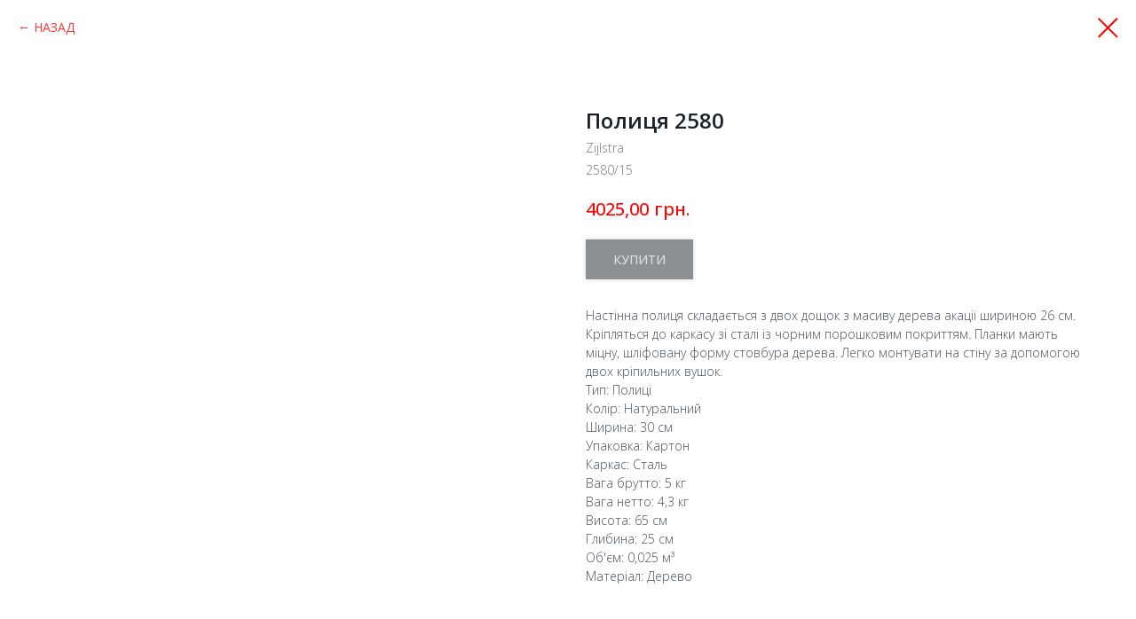

--- FILE ---
content_type: text/html; charset=UTF-8
request_url: https://rom-ua.com/mebli/tproduct/501501486-788338678491-politsya-2580
body_size: 14148
content:
<!DOCTYPE html> <html lang="uk"> <head> <meta charset="utf-8" /> <meta http-equiv="Content-Type" content="text/html; charset=utf-8" /> <meta name="viewport" content="width=device-width, initial-scale=1.0" /> <!--metatextblock-->
<title>Полиця 2580 - Zijlstra</title>
<meta name="description" content="Двоярусна полиця 30 см, з масиву дерева акації">
<meta name="keywords" content="">
<meta property="og:title" content="Полиця 2580" />
<meta property="og:description" content="Двоярусна полиця 30 см, з масиву дерева акації" />
<meta property="og:type" content="website" />
<meta property="og:url" content="https://rom-ua.com/mebli/tproduct/501501486-788338678491-politsya-2580" />
<meta property="og:image" content="https://static.tildacdn.com/tild3766-6265-4037-a130-323732373662/2580_15_1.jpg" />
<link rel="canonical" href="https://rom-ua.com/mebli/tproduct/501501486-788338678491-politsya-2580" />
<!--/metatextblock--> <meta name="format-detection" content="telephone=no" /> <meta http-equiv="x-dns-prefetch-control" content="on"> <link rel="dns-prefetch" href="https://ws.tildacdn.com"> <link rel="dns-prefetch" href="https://static.tildacdn.one"> <link rel="shortcut icon" href="https://static.tildacdn.one/tild3839-3166-4264-b635-633033363535/x.ico" type="image/x-icon" /> <link rel="apple-touch-icon" href="https://static.tildacdn.one/tild6133-6230-4533-a565-326539666162/logo2.png"> <link rel="apple-touch-icon" sizes="76x76" href="https://static.tildacdn.one/tild6133-6230-4533-a565-326539666162/logo2.png"> <link rel="apple-touch-icon" sizes="152x152" href="https://static.tildacdn.one/tild6133-6230-4533-a565-326539666162/logo2.png"> <link rel="apple-touch-startup-image" href="https://static.tildacdn.one/tild6133-6230-4533-a565-326539666162/logo2.png"> <meta name="msapplication-TileColor" content="#ffffff"> <meta name="msapplication-TileImage" content="https://static.tildacdn.one/tild6133-6230-4533-a565-326539666162/logo2.png"> <!-- Assets --> <script src="https://neo.tildacdn.com/js/tilda-fallback-1.0.min.js" async charset="utf-8"></script> <link rel="stylesheet" href="https://static.tildacdn.one/css/tilda-grid-3.0.min.css" type="text/css" media="all" onerror="this.loaderr='y';"/> <link rel="stylesheet" href="https://static.tildacdn.one/ws/project4765957/tilda-blocks-page30982095.min.css?t=1759694128" type="text/css" media="all" onerror="this.loaderr='y';" /> <link rel="preconnect" href="https://fonts.gstatic.com"> <link href="https://fonts.googleapis.com/css2?family=Open+Sans:wght@300..800&subset=latin,cyrillic" rel="stylesheet"> <link rel="stylesheet" href="https://static.tildacdn.one/css/tilda-animation-2.0.min.css" type="text/css" media="all" onerror="this.loaderr='y';" /> <link rel="stylesheet" href="https://static.tildacdn.one/css/tilda-cards-1.0.min.css" type="text/css" media="all" onerror="this.loaderr='y';" /> <link rel="stylesheet" href="https://static.tildacdn.one/css/tilda-menusub-1.0.min.css" type="text/css" media="print" onload="this.media='all';" onerror="this.loaderr='y';" /> <noscript><link rel="stylesheet" href="https://static.tildacdn.one/css/tilda-menusub-1.0.min.css" type="text/css" media="all" /></noscript> <link rel="stylesheet" href="https://static.tildacdn.one/css/tilda-popup-1.1.min.css" type="text/css" media="print" onload="this.media='all';" onerror="this.loaderr='y';" /> <noscript><link rel="stylesheet" href="https://static.tildacdn.one/css/tilda-popup-1.1.min.css" type="text/css" media="all" /></noscript> <link rel="stylesheet" href="https://static.tildacdn.one/css/tilda-slds-1.4.min.css" type="text/css" media="print" onload="this.media='all';" onerror="this.loaderr='y';" /> <noscript><link rel="stylesheet" href="https://static.tildacdn.one/css/tilda-slds-1.4.min.css" type="text/css" media="all" /></noscript> <link rel="stylesheet" href="https://static.tildacdn.one/css/tilda-catalog-1.1.min.css" type="text/css" media="print" onload="this.media='all';" onerror="this.loaderr='y';" /> <noscript><link rel="stylesheet" href="https://static.tildacdn.one/css/tilda-catalog-1.1.min.css" type="text/css" media="all" /></noscript> <link rel="stylesheet" href="https://static.tildacdn.one/css/tilda-forms-1.0.min.css" type="text/css" media="all" onerror="this.loaderr='y';" /> <link rel="stylesheet" href="https://static.tildacdn.one/css/tilda-cart-1.0.min.css" type="text/css" media="all" onerror="this.loaderr='y';" /> <link rel="stylesheet" href="https://static.tildacdn.one/css/tilda-zoom-2.0.min.css" type="text/css" media="print" onload="this.media='all';" onerror="this.loaderr='y';" /> <noscript><link rel="stylesheet" href="https://static.tildacdn.one/css/tilda-zoom-2.0.min.css" type="text/css" media="all" /></noscript> <script nomodule src="https://static.tildacdn.one/js/tilda-polyfill-1.0.min.js" charset="utf-8"></script> <script type="text/javascript">function t_onReady(func) {if(document.readyState!='loading') {func();} else {document.addEventListener('DOMContentLoaded',func);}}
function t_onFuncLoad(funcName,okFunc,time) {if(typeof window[funcName]==='function') {okFunc();} else {setTimeout(function() {t_onFuncLoad(funcName,okFunc,time);},(time||100));}}function t_throttle(fn,threshhold,scope) {return function() {fn.apply(scope||this,arguments);};}</script> <script src="https://static.tildacdn.one/js/jquery-1.10.2.min.js" charset="utf-8" onerror="this.loaderr='y';"></script> <script src="https://static.tildacdn.one/js/tilda-scripts-3.0.min.js" charset="utf-8" defer onerror="this.loaderr='y';"></script> <script src="https://static.tildacdn.one/ws/project4765957/tilda-blocks-page30982095.min.js?t=1759694128" charset="utf-8" onerror="this.loaderr='y';"></script> <script src="https://static.tildacdn.one/js/tilda-lazyload-1.0.min.js" charset="utf-8" async onerror="this.loaderr='y';"></script> <script src="https://static.tildacdn.one/js/tilda-animation-2.0.min.js" charset="utf-8" async onerror="this.loaderr='y';"></script> <script src="https://static.tildacdn.one/js/tilda-cards-1.0.min.js" charset="utf-8" async onerror="this.loaderr='y';"></script> <script src="https://static.tildacdn.one/js/tilda-menusub-1.0.min.js" charset="utf-8" async onerror="this.loaderr='y';"></script> <script src="https://static.tildacdn.one/js/tilda-menu-1.0.min.js" charset="utf-8" async onerror="this.loaderr='y';"></script> <script src="https://static.tildacdn.one/js/hammer.min.js" charset="utf-8" async onerror="this.loaderr='y';"></script> <script src="https://static.tildacdn.one/js/tilda-slds-1.4.min.js" charset="utf-8" async onerror="this.loaderr='y';"></script> <script src="https://static.tildacdn.one/js/tilda-products-1.0.min.js" charset="utf-8" async onerror="this.loaderr='y';"></script> <script src="https://static.tildacdn.one/js/tilda-catalog-1.1.min.js" charset="utf-8" async onerror="this.loaderr='y';"></script> <script src="https://static.tildacdn.one/js/tilda-forms-1.0.min.js" charset="utf-8" async onerror="this.loaderr='y';"></script> <script src="https://static.tildacdn.one/js/tilda-cart-1.1.min.js" charset="utf-8" async onerror="this.loaderr='y';"></script> <script src="https://static.tildacdn.one/js/tilda-widget-positions-1.0.min.js" charset="utf-8" async onerror="this.loaderr='y';"></script> <script src="https://static.tildacdn.one/js/tilda-zoom-2.0.min.js" charset="utf-8" async onerror="this.loaderr='y';"></script> <script src="https://static.tildacdn.one/js/tilda-skiplink-1.0.min.js" charset="utf-8" async onerror="this.loaderr='y';"></script> <script src="https://static.tildacdn.one/js/tilda-events-1.0.min.js" charset="utf-8" async onerror="this.loaderr='y';"></script> <script type="text/javascript">window.dataLayer=window.dataLayer||[];</script> <script type="text/javascript">(function() {if((/bot|google|yandex|baidu|bing|msn|duckduckbot|teoma|slurp|crawler|spider|robot|crawling|facebook/i.test(navigator.userAgent))===false&&typeof(sessionStorage)!='undefined'&&sessionStorage.getItem('visited')!=='y'&&document.visibilityState){var style=document.createElement('style');style.type='text/css';style.innerHTML='@media screen and (min-width: 980px) {.t-records {opacity: 0;}.t-records_animated {-webkit-transition: opacity ease-in-out .2s;-moz-transition: opacity ease-in-out .2s;-o-transition: opacity ease-in-out .2s;transition: opacity ease-in-out .2s;}.t-records.t-records_visible {opacity: 1;}}';document.getElementsByTagName('head')[0].appendChild(style);function t_setvisRecs(){var alr=document.querySelectorAll('.t-records');Array.prototype.forEach.call(alr,function(el) {el.classList.add("t-records_animated");});setTimeout(function() {Array.prototype.forEach.call(alr,function(el) {el.classList.add("t-records_visible");});sessionStorage.setItem("visited","y");},400);}
document.addEventListener('DOMContentLoaded',t_setvisRecs);}})();</script></head> <body class="t-body" style="margin:0;"> <!--allrecords--> <div id="allrecords" class="t-records" data-product-page="y" data-hook="blocks-collection-content-node" data-tilda-project-id="4765957" data-tilda-page-id="30982095" data-tilda-page-alias="mebli" data-tilda-formskey="87f1fcc2ad8408489a8c1026a4765957" data-tilda-lazy="yes" data-tilda-project-lang="UK" data-tilda-root-zone="one" data-tilda-project-country="UA">
<!-- PRODUCT START -->

                
                        
                    
        
        

<div id="rec501501486" class="r t-rec" style="background-color:#ffffff;" data-bg-color="#ffffff">
    <div class="t-store t-store__prod-snippet__container">

        
                <div class="t-store__prod-popup__close-txt-wr" style="position:absolute;">
            <a href="https://rom-ua.com/mebli" class="js-store-close-text t-store__prod-popup__close-txt t-descr t-descr_xxs" style="color:#ff0303;">
                НАЗАД
            </a>
        </div>
        
        <a href="https://rom-ua.com/mebli" class="t-popup__close" style="position:absolute; background-color:#ffffff">
            <div class="t-popup__close-wrapper">
                <svg class="t-popup__close-icon t-popup__close-icon_arrow" width="26px" height="26px" viewBox="0 0 26 26" version="1.1" xmlns="http://www.w3.org/2000/svg" xmlns:xlink="http://www.w3.org/1999/xlink"><path d="M10.4142136,5 L11.8284271,6.41421356 L5.829,12.414 L23.4142136,12.4142136 L23.4142136,14.4142136 L5.829,14.414 L11.8284271,20.4142136 L10.4142136,21.8284271 L2,13.4142136 L10.4142136,5 Z" fill="#ff0303"></path></svg>
                <svg class="t-popup__close-icon t-popup__close-icon_cross" width="23px" height="23px" viewBox="0 0 23 23" version="1.1" xmlns="http://www.w3.org/2000/svg" xmlns:xlink="http://www.w3.org/1999/xlink"><g stroke="none" stroke-width="1" fill="#ff0303" fill-rule="evenodd"><rect transform="translate(11.313708, 11.313708) rotate(-45.000000) translate(-11.313708, -11.313708) " x="10.3137085" y="-3.6862915" width="2" height="30"></rect><rect transform="translate(11.313708, 11.313708) rotate(-315.000000) translate(-11.313708, -11.313708) " x="10.3137085" y="-3.6862915" width="2" height="30"></rect></g></svg>
            </div>
        </a>
        
        <div class="js-store-product js-product t-store__product-snippet" data-product-lid="788338678491" data-product-uid="788338678491" itemscope itemtype="http://schema.org/Product">
            <meta itemprop="productID" content="788338678491" />

            <div class="t-container">
                <div>
                    <meta itemprop="image" content="https://static.tildacdn.com/tild3766-6265-4037-a130-323732373662/2580_15_1.jpg" />
                    <div class="t-store__prod-popup__slider js-store-prod-slider t-store__prod-popup__col-left t-col t-col_6">
                        <div class="js-product-img" style="width:100%;padding-bottom:75%;background-size:cover;opacity:0;">
                        </div>
                    </div>
                    <div class="t-store__prod-popup__info t-align_left t-store__prod-popup__col-right t-col t-col_6">

                        <div class="t-store__prod-popup__title-wrapper">
                            <h1 class="js-store-prod-name js-product-name t-store__prod-popup__name t-name t-name_xl" itemprop="name" style="color:#19212a;font-weight:600;font-family:Open Sans;">Полиця 2580</h1>
                            <div class="t-store__prod-popup__brand t-descr t-descr_xxs" itemprop="brand" itemscope itemtype="https://schema.org/Brand">
                                <span itemprop="name" class="js-product-brand">Zijlstra</span>                            </div>
                            <div class="t-store__prod-popup__sku t-descr t-descr_xxs">
                                <span class="js-store-prod-sku js-product-sku" translate="no" itemprop="sku">
                                    2580/15
                                </span>
                            </div>
                        </div>

                                                                        <div itemprop="offers" itemscope itemtype="http://schema.org/Offer" style="display:none;">
                            <meta itemprop="serialNumber" content="788338678491" />
                                                        <meta itemprop="sku" content="2580/15" />
                                                        <meta itemprop="price" content="4025.00" />
                            <meta itemprop="priceCurrency" content="UAH" />
                                                        <link itemprop="availability" href="http://schema.org/InStock">
                                                    </div>
                        
                                                
                        <div class="js-store-price-wrapper t-store__prod-popup__price-wrapper">
                            <div class="js-store-prod-price t-store__prod-popup__price t-store__prod-popup__price-item t-name t-name_md" style="color:#ff0303;font-weight:500;">
                                                                <div class="js-product-price js-store-prod-price-val t-store__prod-popup__price-value" data-product-price-def="4025.0000" data-product-price-def-str="4025,00">4025,00</div><div class="t-store__prod-popup__price-currency" translate="no">грн.</div>
                                                            </div>
                            <div class="js-store-prod-price-old t-store__prod-popup__price_old t-store__prod-popup__price-item t-name t-name_md" style="font-weight:500;display:none;">
                                                                <div class="js-store-prod-price-old-val t-store__prod-popup__price-value"></div><div class="t-store__prod-popup__price-currency" translate="no">грн.</div>
                                                            </div>
                        </div>

                        <div class="js-product-controls-wrapper">
                        </div>

                        <div class="t-store__prod-popup__links-wrapper">
                                                    </div>

                                                <div class="t-store__prod-popup__btn-wrapper"   tt="КУПИТИ">
                                                        <a href="#order" class="t-store__prod-popup__btn t-store__prod-popup__btn_disabled t-btn t-btn_sm" style="color:#ffffff;background-color:#19212a;border:1px solid #19212a;font-family:Open Sans;font-weight:500;text-transform:uppercase;box-shadow: 0px 0px 5px 0px rgba(0,0,0,0.3);">
                                <table style="width:100%; height:100%;">
                                    <tbody>
                                        <tr>
                                            <td class="js-store-prod-popup-buy-btn-txt">КУПИТИ</td>
                                        </tr>
                                    </tbody>
                                </table>
                            </a>
                                                    </div>
                        
                        <div class="js-store-prod-text t-store__prod-popup__text t-descr t-descr_xxs" style="color:#49525c;font-family:Open Sans;">
                                                    <div class="js-store-prod-all-text" itemprop="description">
                                Настінна полиця складається з двох дощок з масиву дерева акації шириною 26 см. Кріпляться до каркасу зі сталі із чорним порошковим покриттям. Планки мають міцну, шліфовану форму стовбура дерева. Легко монтувати на стіну за допомогою двох кріпильних вушок.                            </div>
                                                                            <div class="js-store-prod-all-charcs">
                                                                                                                        <p class="js-store-prod-charcs">Тип: Полиці</p>
                                                                                                                            <p class="js-store-prod-charcs">Колір: Натуральний</p>
                                                                                                                            <p class="js-store-prod-charcs">Ширина: 30 см</p>
                                                                                                                            <p class="js-store-prod-charcs">Упаковка: Картон</p>
                                                                                                                            <p class="js-store-prod-charcs">Каркас: Сталь</p>
                                                                                                                            <p class="js-store-prod-charcs">Вага брутто: 5 кг</p>
                                                                                                                            <p class="js-store-prod-charcs">Вага нетто: 4,3 кг</p>
                                                                                                                            <p class="js-store-prod-charcs">Висота: 65 см</p>
                                                                                                                            <p class="js-store-prod-charcs">Глибина: 25 см</p>
                                                                                                                            <p class="js-store-prod-charcs">Об'єм: 0,025 м³</p>
                                                                                                                            <p class="js-store-prod-charcs">Матеріал: Дерево</p>
                                                                                                                                                                            </div>
                                                </div>

                    </div>
                </div>

                            </div>
        </div>
                <div class="t-store__relevants__container">
            <div class="t-container">
                <div class="t-col">
                    <div class="t-store__relevants__title t-uptitle t-uptitle_xxl" style="color:#19212a;font-weight:600;font-family:Open Sans;">ТАКОЖ ВАМ МОЖЕ СПОДОБАТИСЬ</div>
                    <div class="t-store__relevants-grid-cont js-store-relevants-grid-cont js-store-grid-cont t-store__valign-buttons t-store__grid-cont_mobile-one-row"></div>
                </div>
            </div>
        </div>
                <div class="js-store-error-msg t-store__error-msg-cont"></div>
        <div itemscope itemtype="http://schema.org/ImageGallery" style="display:none;">
                                                                                                        </div>

    </div>

                        
                        
    
    <style>
        /* body bg color */
        
        .t-body {
            background-color:#ffffff;
        }
        

        /* body bg color end */
        /* Slider stiles */
        .t-slds__bullet_active .t-slds__bullet_body {
            background-color: #222 !important;
        }

        .t-slds__bullet:hover .t-slds__bullet_body {
            background-color: #222 !important;
        }
        /* Slider stiles end */
    </style>
    

        
        
        
        
        
        <style>
        .t-store__product-snippet .t-btn:not(.t-animate_no-hover):hover{
            background-color: #253547 !important;
            color: #ffffff !important;
            border-color: #19212a !important;
            
    	}
        .t-store__product-snippet .t-btn:not(.t-animate_no-hover){
            -webkit-transition: background-color 0.2s ease-in-out, color 0.2s ease-in-out, border-color 0.2s ease-in-out, box-shadow 0.2s ease-in-out; transition: background-color 0.2s ease-in-out, color 0.2s ease-in-out, border-color 0.2s ease-in-out, box-shadow 0.2s ease-in-out;
        }
        </style>
        

        
        
    <style>
        

        

        
    </style>
    
    
        
    <style>
        
    </style>
    
    
        
    <style>
        
    </style>
    
    
        
        <style>
    
                                    
        </style>
    
    
    <div class="js-store-tpl-slider-arrows" style="display: none;">
                


<style type="text/css">
  .t-slds__arrow_wrapper:hover .t-slds__arrow-withbg {
    border-color: #ff0303 !important;
    
                              background-color: rgba() !important;
                      
  }
</style>


<div class="t-slds__arrow_wrapper t-slds__arrow_wrapper-left" data-slide-direction="left">
  <div class="t-slds__arrow t-slds__arrow-left t-slds__arrow-withbg" style="width: 30px; height: 30px;border: 1px solid #19212a;">
    <div class="t-slds__arrow_body t-slds__arrow_body-left" style="width: 7px;">
      <svg style="display: block" viewBox="0 0 7.3 13" xmlns="http://www.w3.org/2000/svg" xmlns:xlink="http://www.w3.org/1999/xlink">
                
        <style type="text/css">
          .t-slds__arrow_wrapper polyline {
            -webkit-transition:  stroke ease-in-out .2s;
            -moz-transition:  stroke ease-in-out .2s;
            -o-transition:  stroke ease-in-out .2s;
            transition:  stroke ease-in-out .2s;
          }
          .t-slds__arrow_wrapper:hover polyline {
            stroke: #ff0303 !important;
          }
        </style>
        
                <desc>Left</desc>
        <polyline
        fill="none"
        stroke="#19212a"
        stroke-linejoin="butt"
        stroke-linecap="butt"
        stroke-width="1"
        points="0.5,0.5 6.5,6.5 0.5,12.5"
        />
      </svg>
    </div>
  </div>
</div>
<div class="t-slds__arrow_wrapper t-slds__arrow_wrapper-right" data-slide-direction="right">
  <div class="t-slds__arrow t-slds__arrow-right t-slds__arrow-withbg" style="width: 30px; height: 30px;border: 1px solid #19212a;">
    <div class="t-slds__arrow_body t-slds__arrow_body-right" style="width: 7px;">
      <svg style="display: block" viewBox="0 0 7.3 13" xmlns="http://www.w3.org/2000/svg" xmlns:xlink="http://www.w3.org/1999/xlink">
        <desc>Right</desc>
        <polyline
        fill="none"
        stroke="#19212a"
        stroke-linejoin="butt"
        stroke-linecap="butt"
        stroke-width="1"
        points="0.5,0.5 6.5,6.5 0.5,12.5"
        />
      </svg>
    </div>
  </div>
</div>    </div>

    
    <script>
        t_onReady(function() {
            var tildacopyEl = document.getElementById('tildacopy');
            if (tildacopyEl) tildacopyEl.style.display = 'none';

            var recid = '501501486';
            var options = {};
            var product = {"uid":788338678491,"rootpartid":6905902,"title":"Полиця 2580","brand":"Zijlstra","descr":"Двоярусна полиця 30 см, з масиву дерева акації","text":"Настінна полиця складається з двох дощок з масиву дерева акації шириною 26 см. Кріпляться до каркасу зі сталі із чорним порошковим покриттям. Планки мають міцну, шліфовану форму стовбура дерева. Легко монтувати на стіну за допомогою двох кріпильних вушок.","sku":"2580\/15","price":"4025.0000","gallery":[{"img":"https:\/\/static.tildacdn.com\/tild3766-6265-4037-a130-323732373662\/2580_15_1.jpg"},{"img":"https:\/\/static.tildacdn.com\/tild3830-3161-4965-b630-626134333137\/2580_15_2.jpg"},{"img":"https:\/\/static.tildacdn.com\/tild3064-3461-4864-a330-393439633535\/2580_15_8.jpg"}],"sort":1187300,"portion":0,"newsort":0,"json_chars":"[{\"title\": \"Тип\", \"value\": \"Полиці\"}, {\"title\": \"Колір\", \"value\": \"Натуральний\"}, {\"title\": \"Ширина\", \"value\": \"30 см\"}, {\"title\": \"Упаковка\", \"value\": \"Картон\"}, {\"title\": \"Каркас\", \"value\": \"Сталь\"}, {\"title\": \"Вага брутто\", \"value\": \"5 кг\"}, {\"title\": \"Вага нетто\", \"value\": \"4,3 кг\"}, {\"title\": \"Висота\", \"value\": \"65 см\"}, {\"title\": \"Глибина\", \"value\": \"25 см\"}, {\"title\": \"Об'єм\", \"value\": \"0,025 м³\"}, {\"title\": \"Матеріал\", \"value\": \"Дерево\"}]","externalid":"1N97suzzunBJCZ6yyHe4","pack_label":"lwh","pack_x":0,"pack_y":0,"pack_z":0,"pack_m":0,"serverid":"master","servertime":"1759492141.6818","parentuid":"","editions":[{"uid":788338678491,"price":"4 025.00","priceold":"","sku":"2580\/15","quantity":"","img":"https:\/\/static.tildacdn.com\/tild3766-6265-4037-a130-323732373662\/2580_15_1.jpg"}],"characteristics":[{"title":"Тип","value":"Полиці"},{"title":"Колір","value":"Натуральний"},{"title":"Ширина","value":"30 см"},{"title":"Упаковка","value":"Картон"},{"title":"Каркас","value":"Сталь"},{"title":"Вага брутто","value":"5 кг"},{"title":"Вага нетто","value":"4,3 кг"},{"title":"Висота","value":"65 см"},{"title":"Глибина","value":"25 см"},{"title":"Об'єм","value":"0,025 м³"},{"title":"Матеріал","value":"Дерево"}],"properties":[],"partuids":[734564131241,382839328661,472419931841],"url":"https:\/\/rom-ua.com\/mebli\/tproduct\/501501486-788338678491-politsya-2580"};

            // draw slider or show image for SEO
            if (window.isSearchBot) {
                var imgEl = document.querySelector('.js-product-img');
                if (imgEl) imgEl.style.opacity = '1';
            } else {
                
                var prodcard_optsObj = {
    hasWrap: false,
    txtPad: '',
    bgColor: '',
    borderRadius: '',
    shadowSize: '0px',
    shadowOpacity: '',
    shadowSizeHover: '',
    shadowOpacityHover: '',
    shadowShiftyHover: '',
    btnTitle1: '',
    btnLink1: 'popup',
    btnTitle2: '',
    btnLink2: 'popup',
    showOpts: false};

var price_optsObj = {
    color: '#ff0303',
    colorOld: '',
    fontSize: '22px',
    fontWeight: '500'
};

var popup_optsObj = {
    columns: '6',
    columns2: '6',
    isVertical: '',
    align: 'left',
    btnTitle: 'КУПИТИ',
    closeText: 'НАЗАД',
    iconColor: '#ff0303',
    containerBgColor: '#ffffff',
    overlayBgColorRgba: 'rgba(255,255,255,1)',
    popupStat: '/tilda/popup/rec501501486/opened',
    popupContainer: '',
    fixedButton: false,
    mobileGalleryStyle: ''
};

var slider_optsObj = {
    anim_speed: '',
    arrowColor: '#19212a',
    videoPlayerIconColor: '',
    cycle: '',
    controls: 'arrowsthumbs',
    bgcolor: '#ffffff'
};

var slider_dotsOptsObj = {
    size: '',
    bgcolor: '',
    bordersize: '',
    bgcoloractive: ''
};

var slider_slidesOptsObj = {
    zoomable: true,
    bgsize: 'contain',
    ratio: '1'
};

var typography_optsObj = {
    descrColor: '#49525c',
    titleColor: '#19212a'
};

var default_sortObj = {
    in_stock: false};

var btn1_style = 'box-shadow: 0px 0px 5px 0px rgba(0, 0, 0, ' + 30*0.01 + ');text-transform:uppercase;font-weight:500;font-family:Open Sans;color:#ffffff;background-color:#19212a;border:1px solid #19212a;';
var btn2_style = 'box-shadow: 0px 0px 5px 0px rgba(0, 0, 0, ' + 30*0.01 + ');text-transform:uppercase;font-weight:500;font-family:Open Sans;color:#000000;border:1px solid #000000;';

var options_catalog = {
    btn1_style: btn1_style,
    btn2_style: btn2_style,
    storepart: '734564131241',
    prodCard: prodcard_optsObj,
    popup_opts: popup_optsObj,
    defaultSort: default_sortObj,
    slider_opts: slider_optsObj,
    slider_dotsOpts: slider_dotsOptsObj,
    slider_slidesOpts: slider_slidesOptsObj,
    typo: typography_optsObj,
    price: price_optsObj,
    blocksInRow: '3',
    imageHover: true,
    imageHeight: '400px',
    imageRatioClass: 't-store__card__imgwrapper_1-1',
    align: 'left',
    vindent: '',
    isHorizOnMob:false,
    itemsAnim: '',
    hasOriginalAspectRatio: true,
    markColor: '#ffffff',
    markBgColor: '#ff0303',
    currencySide: 'r',
    currencyTxt: 'грн.',
    currencySeparator: ',',
    currencyDecimal: '',
    btnSize: '',
    verticalAlignButtons: false,
    hideFilters: false,
    titleRelevants: 'ТАКОЖ ВАМ МОЖЕ СПОДОБАТИСЬ',
    showRelevants: '734564131241',
    relevants_slider: false,
    relevants_quantity: '',
    isFlexCols: true,
    isPublishedPage: true,
    previewmode: true,
    colClass: 't-col t-col_3',
    ratio: '1_1',
    sliderthumbsside: '',
    showStoreBtnQuantity: '',
    tabs: '',
    galleryStyle: '',
    title_typo: '',
    descr_typo: '',
    price_typo: '',
    price_old_typo: '',
    menu_typo: '',
    options_typo: '',
    sku_typo: '',
    characteristics_typo: '',
    button_styles: '',
    button2_styles: '',
    buttonicon: '',
    buttoniconhover: '',
};                
                // emulate, get options_catalog from file store_catalog_fields
                options = options_catalog;
                options.typo.title = "color:#19212a;font-weight:600;font-family:Open Sans;" || '';
                options.typo.descr = "color:#49525c;font-family:Open Sans;" || '';

                try {
                    if (options.showRelevants) {
                        var itemsCount = '4';
                        var relevantsMethod;
                        switch (options.showRelevants) {
                            case 'cc':
                                relevantsMethod = 'current_category';
                                break;
                            case 'all':
                                relevantsMethod = 'all_categories';
                                break;
                            default:
                                relevantsMethod = 'category_' + options.showRelevants;
                                break;
                        }

                        t_onFuncLoad('t_store_loadProducts', function() {
                            t_store_loadProducts(
                                'relevants',
                                recid,
                                options,
                                false,
                                {
                                    currentProductUid: '788338678491',
                                    relevantsQuantity: itemsCount,
                                    relevantsMethod: relevantsMethod,
                                    relevantsSort: 'random'
                                }
                            );
                        });
                    }
                } catch (e) {
                    console.log('Error in relevants: ' + e);
                }
            }

            
                            options.popup_opts.btnTitle = 'КУПИТИ';
                        

            window.tStoreOptionsList = [{"title":"колір","params":{"view":"select","hasColor":true,"linkImage":false},"values":[{"id":37058566,"value":"45-Антрацит"},{"id":35959858,"value":"48E - Орлиний сталевий сірий"},{"id":37058946,"value":"50B - Букле тауп"},{"id":37058950,"value":"50H - Насичений сіро-коричневий"},{"id":35745934,"value":"50H насичено-коричневий"},{"id":35746342,"value":"52G - Пісок білий"},{"id":37058954,"value":"54B - Колір букле піску"},{"id":35959862,"value":"54E - Орлиний пісочний колір"},{"id":35746346,"value":"54G - Піщаний колір"},{"id":35745938,"value":"54H - Насичений пісочний колір"},{"id":36961234,"value":"54R - Колір кам'яного піску"},{"id":37058570,"value":"55-Шампань"},{"id":35959866,"value":"55E - Орел брудно-білий"},{"id":37059010,"value":"55H - Насичене шампанське"},{"id":36961238,"value":"55R - Рок, кремово-білий"},{"id":37058574,"value":"70-Рожевий"},{"id":37058578,"value":"72-Зелений"},{"id":17076694,"value":"Іржаво-коричневий"},{"id":16882162,"value":"Античний білий"},{"id":18327226,"value":"Античний золотистий"},{"id":16882159,"value":"Античний сірий"},{"id":17142478,"value":"Античний срібний"},{"id":16896313,"value":"Антрацит"},{"id":44997842,"value":"Антрацит 45V"},{"id":16896331,"value":"Білий"},{"id":23902086,"value":"Білий букле"},{"id":44997892,"value":"Білий букле 52B"},{"id":16882165,"value":"Білий дуб"},{"id":16896319,"value":"Бежевий"},{"id":44997782,"value":"Бежевий 55V"},{"id":17076697,"value":"Бронзовий"},{"id":22550898,"value":"Бурштиновий"},{"id":17076700,"value":"Голубий"},{"id":16896325,"value":"Зелений"},{"id":44997872,"value":"Зелений 72V"},{"id":16896310,"value":"Золотий"},{"id":44997812,"value":"Золотий 28V"},{"id":16896298,"value":"Коричневий"},{"id":17060233,"value":"Латунний"},{"id":17102290,"value":"Латунний матовий"},{"id":17076691,"value":"Мідний"},{"id":17060230,"value":"Матовий білий"},{"id":17060227,"value":"Матовий латунний"},{"id":17060224,"value":"Матовий хром"},{"id":22460214,"value":"Пісочний"},{"id":23902090,"value":"Пісочний букле"},{"id":44997902,"value":"Пісочний букле 54B"},{"id":17142499,"value":"Помаранчевий"},{"id":17076703,"value":"Прозорий"},{"id":17142496,"value":"Пурпурний"},{"id":16896322,"value":"Рожевий"},{"id":44997862,"value":"Рожевий 70V"},{"id":23902810,"value":"Рожевий букле"},{"id":16896337,"value":"Сірий"},{"id":16882168,"value":"Сірий бетон"},{"id":23902082,"value":"Сірий букле"},{"id":44997882,"value":"Сірий букле 48B"},{"id":17060239,"value":"Світле дерево"},{"id":16896304,"value":"Світло-коричневий"},{"id":27003958,"value":"Світло-сірий"},{"id":16896316,"value":"Синій"},{"id":44997852,"value":"Синій 51V"},{"id":17032414,"value":"Срібний"},{"id":22794994,"value":"Срібний букле"},{"id":16896307,"value":"Тауп"},{"id":23928754,"value":"Тауп букле"},{"id":17060236,"value":"Темне дерево"},{"id":16896328,"value":"Темно-коричневий"},{"id":17032411,"value":"Хром"},{"id":17142490,"value":"Червоний"},{"id":16896301,"value":"Чорний"},{"id":17122183,"value":"Чорний\/мідний"},{"id":16896334,"value":"Шампань"}]},{"title":"Цвет","params":{"view":"select","hasColor":false,"linkImage":false},"values":[{"id":17031961,"value":"Белый"},{"id":17031952,"value":"Зеленый"},{"id":16928713,"value":"Золотистый"},{"id":17031970,"value":"Коричневый"},{"id":17031946,"value":"Красный"},{"id":17031955,"value":"Матовый хром"},{"id":17031940,"value":"Медный"},{"id":17031964,"value":"Светлое дерево"},{"id":16928716,"value":"Серебристый"},{"id":17031934,"value":"Серый"},{"id":17031967,"value":"Тауп"},{"id":17031958,"value":"Темно-серый"},{"id":17031949,"value":"Фуксия"},{"id":17031937,"value":"Черно-коричневый"},{"id":17031943,"value":"Черный"}]},{"title":"Розміри","params":{"view":"select","hasColor":false,"linkImage":false},"values":[{"id":"16931065","value":"100x100 см"},{"id":"16931044","value":"100x150 см"},{"id":"16931059","value":"110x110 см"},{"id":"16931101","value":"110x140 см"},{"id":"16931077","value":"120x80 см​"},{"id":"16931080","value":"150x100 см"},{"id":"16931086","value":"60x100 см"},{"id":"16931068","value":"60x85 см"},{"id":"16931026","value":"60x90 см"},{"id":"16931032","value":"70x100 см"},{"id":"16931050","value":"70x70 см"},{"id":"16931038","value":"80x120 см"},{"id":"16931083","value":"80x80 см"},{"id":"16931071","value":"90x60 см"},{"id":"16931053","value":"90x90 см"}]},{"title":"Термін виконання","params":[],"values":[{"id":"16931062","value":"10 днів"},{"id":"16931074","value":"4 днів"},{"id":"16931029","value":"5 днів"},{"id":"16931041","value":"6 днів"},{"id":"16931047","value":"7 днів"},{"id":"16931056","value":"8 днів"},{"id":"16931098","value":"9 днів"},{"id":"16931035","value":"в наявності"}]},{"title":"Диаметр","params":[],"values":[{"id":"16931095","value":"100 см"},{"id":"16931089","value":"60 см"},{"id":"16931092","value":"80 см"}]},{"title":"4975\/50H","params":{"view":"select","hasColor":true,"linkImage":true},"values":[]},{"title":"насичений пісочний колір","params":{"view":"select","hasColor":false,"linkImage":false},"values":[]},{"title":"32A - Antique copper","params":{"view":"select","hasColor":false,"linkImage":false},"values":[]},{"title":"34A - Antique gold","params":{"view":"select","hasColor":false,"linkImage":false},"values":[]},{"title":"Розмір","params":{"view":"buttons","hasColor":false,"linkImage":false},"values":[{"id":41097052,"value":"100*190 см"},{"id":41097062,"value":"100*200 см"},{"id":41097072,"value":"120*190 см"},{"id":41097082,"value":"120*200 см"},{"id":41097092,"value":"140*190 см"},{"id":41097102,"value":"140*200 см"},{"id":41097112,"value":"160*190 см"},{"id":41097122,"value":"160*200 см"},{"id":41097132,"value":"180*190 см"},{"id":41097142,"value":"180*200 см"},{"id":41097012,"value":"80*190 см"},{"id":41097022,"value":"80*200 см"},{"id":41097032,"value":"90*190 см"},{"id":41097042,"value":"90*200 см"}]}];

            t_onFuncLoad('t_store_productInit', function() {
                t_store_productInit(recid, options, product);
            });

            // if user coming from catalog redirect back to main page
            if (window.history.state && (window.history.state.productData || window.history.state.storepartuid)) {
                window.onpopstate = function() {
                    window.history.replaceState(null, null, window.location.origin);
                    window.location.replace(window.location.origin);
                };
            }
        });
    </script>
    

</div>


<!-- PRODUCT END -->

<div id="rec604900651" class="r t-rec" style="" data-animationappear="off" data-record-type="706"> <!-- @classes: t-text t-text_xs t-name t-name_xs t-name_md t-btn t-btn_sm --> <script>t_onReady(function() {setTimeout(function() {t_onFuncLoad('tcart__init',function() {tcart__init('604900651',{cssClassName:''});});},50);var userAgent=navigator.userAgent.toLowerCase();var body=document.body;if(!body) return;if(userAgent.indexOf('instagram')!==-1&&userAgent.indexOf('iphone')!==-1) {body.style.position='relative';}
var rec=document.querySelector('#rec604900651');if(!rec) return;var cartWindow=rec.querySelector('.t706__cartwin,.t706__cartpage');var allRecords=document.querySelector('.t-records');var currentMode=allRecords.getAttribute('data-tilda-mode');if(cartWindow&&currentMode!=='edit'&&currentMode!=='preview') {cartWindow.addEventListener('scroll',t_throttle(function() {if(window.lazy==='y'||document.querySelector('#allrecords').getAttribute('data-tilda-lazy')==='yes') {t_onFuncLoad('t_lazyload_update',function() {t_lazyload_update();});}},500));}});</script> <div class="t706" data-cart-countdown="yes" data-project-currency="грн." data-project-currency-side="r" data-project-currency-sep="," data-project-currency-code="UAH"> <div class="t706__carticon" style=""> <div class="t706__carticon-text t-name t-name_xs"></div> <div class="t706__carticon-wrapper"> <div class="t706__carticon-imgwrap" style="border: 1px solid #19212a;background-color:#19212a;"> <svg role="img" style="stroke:#ffffff;" class="t706__carticon-img" xmlns="http://www.w3.org/2000/svg" viewBox="0 0 64 64"> <path fill="none" stroke-width="2" stroke-miterlimit="10" d="M44 18h10v45H10V18h10z"/> <path fill="none" stroke-width="2" stroke-miterlimit="10" d="M22 24V11c0-5.523 4.477-10 10-10s10 4.477 10 10v13"/> </svg> </div> <div class="t706__carticon-counter js-carticon-counter" style="background-color:#ff0303;"></div> </div> </div> <div class="t706__cartwin" style="display: none;"> <div class="t706__close t706__cartwin-close"> <button type="button" class="t706__close-button t706__cartwin-close-wrapper" aria-label="Close cart"> <svg role="presentation" class="t706__close-icon t706__cartwin-close-icon" width="23px" height="23px" viewBox="0 0 23 23" version="1.1" xmlns="http://www.w3.org/2000/svg" xmlns:xlink="http://www.w3.org/1999/xlink"> <g stroke="none" stroke-width="1" fill="#fff" fill-rule="evenodd"> <rect transform="translate(11.313708, 11.313708) rotate(-45.000000) translate(-11.313708, -11.313708) " x="10.3137085" y="-3.6862915" width="2" height="30"></rect> <rect transform="translate(11.313708, 11.313708) rotate(-315.000000) translate(-11.313708, -11.313708) " x="10.3137085" y="-3.6862915" width="2" height="30"></rect> </g> </svg> </button> </div> <div class="t706__cartwin-content"> <div class="t706__cartwin-top"> <div class="t706__cartwin-heading t-name t-name_xl"></div> </div> <div class="t706__cartwin-products"></div> <div class="t706__cartwin-bottom"> <div class="t706__cartwin-prodamount-wrap t-descr t-descr_sm"> <span class="t706__cartwin-prodamount-label"></span> <span class="t706__cartwin-prodamount"></span> </div> </div> <div class="t706__orderform "> <form
id="form604900651" name='form604900651' role="form" action='' method='POST' data-formactiontype="2" data-inputbox=".t-input-group" 
class="t-form js-form-proccess t-form_inputs-total_6 " data-formsended-callback="t706_onSuccessCallback"> <input type="hidden" name="formservices[]" value="e34fe6fcf4114b88f14996a0a1ca3666" class="js-formaction-services"> <input type="hidden" name="formservices[]" value="d65657f6a495145d8dd1168a18ec368e" class="js-formaction-services"> <input type="hidden" name="tildaspec-formname" tabindex="-1" value="Cart"> <!-- @classes t-title t-text t-btn --> <div class="js-successbox t-form__successbox t-text t-text_md"
aria-live="polite"
style="display:none;color:#19212a;background-color:#ffffff;" data-success-message="Спасибі, Ваше замовлення оформлене!&lt;br /&gt;Ви отримаєте лист на вашу адресу електронної пошти з детальною інформацією про замовлення.&lt;br /&gt;&lt;br /&gt;&lt;span style=&quot;color: rgb(122, 122, 122); font-size: 14px;&quot;&gt;Рахунок на оплату товару:&lt;/span&gt;&lt;br /&gt;&lt;span style=&quot;color: rgb(122, 122, 122); font-size: 14px;&quot;&gt;Установа банку: ПриватБанк&lt;/span&gt;&lt;br /&gt;&lt;span style=&quot;color: rgb(122, 122, 122); font-size: 14px;&quot;&gt;МФО банку: 305299&lt;/span&gt;&lt;br /&gt;&lt;span style=&quot;color: rgb(122, 122, 122); font-size: 14px;&quot;&gt;Одержувач платежу: ДУДИДРА ТАРАС ТАРАСОВИЧ&lt;/span&gt;&lt;br /&gt;&lt;span style=&quot;color: rgb(122, 122, 122); font-size: 14px;&quot;&gt;IBAN: UA683052990000026206885512833&lt;/span&gt;&lt;br /&gt;&lt;span style=&quot;color: rgb(122, 122, 122); font-size: 14px;&quot;&gt;Рахунок одержувача: 26206885512833&lt;/span&gt;&lt;br /&gt;&lt;span style=&quot;color: rgb(122, 122, 122); font-size: 14px;&quot;&gt;РНУКПН одержувача: 2783018817&lt;/span&gt;&lt;br /&gt;&lt;br /&gt;&lt;span style=&quot;color: rgb(255, 3, 3);&quot;&gt;Не сплачуйте замовлення до підтвердження менеджера!&lt;/span&gt;"></div> <div
class="t-form__inputsbox
t-form__inputsbox_inrow "> <div
class=" t-input-group t-input-group_nm " data-input-lid="1496239431201" data-field-type="nm" data-field-name="Name"> <div class="t-input-block "> <input
type="text"
autocomplete="name"
name="Name"
id="input_1496239431201"
class="t-input js-tilda-rule"
value=""
placeholder="П.І.Б." data-tilda-rule="name"
aria-describedby="error_1496239431201"
style="color:#19212a;border:1px solid #19212a;"> </div> <div class="t-input-error" aria-live="polite" id="error_1496239431201"></div> </div> <div
class=" t-input-group t-input-group_ph " data-input-lid="1496239478607" data-field-async="true" data-field-type="ph" data-field-name="Phone"> <div class="t-input-block "> <input
type="tel"
autocomplete="tel"
name="Phone"
id="input_1496239478607" data-phonemask-init="no" data-phonemask-id="604900651" data-phonemask-lid="1496239478607" data-phonemask-maskcountry="UA" class="t-input js-phonemask-input js-tilda-rule"
value=""
placeholder="+1(000)000-0000" data-tilda-req="1" aria-required="true" aria-describedby="error_1496239478607"
style="color:#19212a;border:1px solid #19212a;"> <script type="text/javascript">t_onReady(function() {t_onFuncLoad('t_loadJsFile',function() {t_loadJsFile('https://static.tildacdn.one/js/tilda-phone-mask-1.1.min.js',function() {t_onFuncLoad('t_form_phonemask_load',function() {var phoneMasks=document.querySelectorAll('#rec604900651 [data-phonemask-lid="1496239478607"]');t_form_phonemask_load(phoneMasks);});})})});</script> </div> <div class="t-input-error" aria-live="polite" id="error_1496239478607"></div> </div> <div
class=" t-input-group t-input-group_em " data-input-lid="1582842213024" data-field-type="em" data-field-name="Email"> <div class="t-input-block "> <input
type="email"
autocomplete="email"
name="Email"
id="input_1582842213024"
class="t-input js-tilda-rule"
value=""
placeholder="Email" data-tilda-rule="email"
aria-describedby="error_1582842213024"
style="color:#19212a;border:1px solid #19212a;"> </div> <div class="t-input-error" aria-live="polite" id="error_1582842213024"></div> </div> <div
class=" t-input-group t-input-group_sb " data-input-lid="1581634773747" data-field-type="sb" data-field-name="Спосіб оплати"> <label
for='input_1581634773747'
class="t-input-title t-descr t-descr_md"
id="field-title_1581634773747" data-redactor-toolbar="no"
field="li_title__1581634773747"
style="color:;font-weight:500;">Спосіб оплати</label> <div class="t-input-block "> <div class="t-select__wrapper"> <select
name="Спосіб оплати"
id="input_1581634773747"
class="t-select js-tilda-rule"
style="color:#19212a;border:1px solid #19212a;"> <option
value="Готівкою при отриманні"
style="color:#19212a;">
Готівкою при отриманні
</option> <option
value="Visa / MasterCard"
style="color:#19212a;">
Visa / MasterCard
</option> <option
value="Безготівкова оплата"
style="color:#19212a;">
Безготівкова оплата
</option> </select> <style>#rec604900651 .t-select__wrapper:after{border-top-color:#19212a;}</style> </div> </div> <div class="t-input-error" aria-live="polite" id="error_1581634773747"></div> </div> <div
class=" t-input-group t-input-group_sb " data-input-lid="1581637995494" data-field-type="sb" data-field-name="Спосіб доставки"> <label
for='input_1581637995494'
class="t-input-title t-descr t-descr_md"
id="field-title_1581637995494" data-redactor-toolbar="no"
field="li_title__1581637995494"
style="color:;font-weight:500;">Спосіб доставки</label> <div class="t-input-block "> <div class="t-select__wrapper"> <select
name="Спосіб доставки"
id="input_1581637995494"
class="t-select js-tilda-rule"
style="color:#19212a;border:1px solid #19212a;"> <option
value="Нова Пошта"
style="color:#19212a;">
Нова Пошта
</option> <option
value="Курєром по Україні (Нова пошта)"
style="color:#19212a;">
Курєром по Україні (Нова пошта)
</option> <option
value="Фірмова по Києву"
style="color:#19212a;">
Фірмова по Києву
</option> <option
value="Курєром по області"
style="color:#19212a;">
Курєром по області
</option> <option
value="Самовивіз"
style="color:#19212a;">
Самовивіз
</option> </select> <style>#rec604900651 .t-select__wrapper:after{border-top-color:#19212a;}</style> </div> </div> <div class="t-input-error" aria-live="polite" id="error_1581637995494"></div> </div> <div
class=" t-input-group t-input-group_in " data-input-lid="1581638103192" data-field-type="in" data-field-name="Input"> <div class="t-input-block "> <input
type="text"
name="Input"
id="input_1581638103192"
class="t-input js-tilda-rule"
value=""
placeholder="Вкажіть адресу доставки, місто, відділення Нової Пошти"
aria-describedby="error_1581638103192"
style="color:#19212a;border:1px solid #19212a;"> </div> <div class="t-input-error" aria-live="polite" id="error_1581638103192"></div> </div> <div class="t-form__errorbox-middle"> <!--noindex--> <div
class="js-errorbox-all t-form__errorbox-wrapper"
style="display:none;" data-nosnippet
tabindex="-1"
aria-label="Form fill-in errors"> <ul
role="list"
class="t-form__errorbox-text t-text t-text_md"> <li class="t-form__errorbox-item js-rule-error js-rule-error-all"></li> <li class="t-form__errorbox-item js-rule-error js-rule-error-req"></li> <li class="t-form__errorbox-item js-rule-error js-rule-error-email"></li> <li class="t-form__errorbox-item js-rule-error js-rule-error-name"></li> <li class="t-form__errorbox-item js-rule-error js-rule-error-phone"></li> <li class="t-form__errorbox-item js-rule-error js-rule-error-minlength"></li> <li class="t-form__errorbox-item js-rule-error js-rule-error-string"></li> </ul> </div> <!--/noindex--> </div> <div class="t-form__submit"> <button
class="t-submit t-btnflex t-btnflex_type_submit t-btnflex_md"
type="submit"> <span class="t-btnflex__text">ОФОРМИТИ ЗАМОВЛЕННЯ</span> <style>#rec604900651 .t-btnflex.t-btnflex_type_submit {color:#ffffff;background-color:#19212a;border-style:none !important;box-shadow:none !important;font-family:Open Sans;transition-duration:0.2s;transition-property:background-color,color,border-color,box-shadow,opacity,transform;transition-timing-function:ease-in-out;}@media (hover:hover) {#rec604900651 .t-btnflex.t-btnflex_type_submit:not(.t-animate_no-hover):hover {color:#ffffff !important;background-color:#13181f !important;}#rec604900651 .t-btnflex.t-btnflex_type_submit:not(.t-animate_no-hover):focus-visible {color:#ffffff !important;background-color:#13181f !important;}}</style> </button> </div> </div> <div class="t-form__errorbox-bottom"> <!--noindex--> <div
class="js-errorbox-all t-form__errorbox-wrapper"
style="display:none;" data-nosnippet
tabindex="-1"
aria-label="Form fill-in errors"> <ul
role="list"
class="t-form__errorbox-text t-text t-text_md"> <li class="t-form__errorbox-item js-rule-error js-rule-error-all"></li> <li class="t-form__errorbox-item js-rule-error js-rule-error-req"></li> <li class="t-form__errorbox-item js-rule-error js-rule-error-email"></li> <li class="t-form__errorbox-item js-rule-error js-rule-error-name"></li> <li class="t-form__errorbox-item js-rule-error js-rule-error-phone"></li> <li class="t-form__errorbox-item js-rule-error js-rule-error-minlength"></li> <li class="t-form__errorbox-item js-rule-error js-rule-error-string"></li> </ul> </div> <!--/noindex--> </div> </form> <style>#rec604900651 input::-webkit-input-placeholder {color:#19212a;opacity:0.5;}#rec604900651 input::-moz-placeholder{color:#19212a;opacity:0.5;}#rec604900651 input:-moz-placeholder {color:#19212a;opacity:0.5;}#rec604900651 input:-ms-input-placeholder{color:#19212a;opacity:0.5;}#rec604900651 textarea::-webkit-input-placeholder {color:#19212a;opacity:0.5;}#rec604900651 textarea::-moz-placeholder{color:#19212a;opacity:0.5;}#rec604900651 textarea:-moz-placeholder {color:#19212a;opacity:0.5;}#rec604900651 textarea:-ms-input-placeholder{color:#19212a;opacity:0.5;}</style> </div> </div> </div> <div class="t706__cartdata"> </div> </div> <style>.t706__carticon-text{color:#ffffff;}.t706__carticon-text::after{border-left-color:#19212a;}.t706__carticon-text{background:#19212a;}.t706 .t-radio__indicator{border-color:#19212a !important;}</style> <style>.t-menuwidgeticons__cart .t-menuwidgeticons__icon-counter{background-color:#ff0303;}</style> <style>#rec604900651 .t706__carticon-imgwrap {box-shadow:0px 0px 10px rgba(0,0,0,0.3);}</style> </div>

</div>
<!--/allrecords--> <!-- Stat --> <script type="text/javascript">if(!window.mainTracker) {window.mainTracker='tilda';}
setTimeout(function(){(function(d,w,k,o,g) {var n=d.getElementsByTagName(o)[0],s=d.createElement(o),f=function(){n.parentNode.insertBefore(s,n);};s.type="text/javascript";s.async=true;s.key=k;s.id="tildastatscript";s.src=g;if(w.opera=="[object Opera]") {d.addEventListener("DOMContentLoaded",f,false);} else {f();}})(document,window,'71166a73f3fe2dbb714d8af35d4bb18e','script','https://static.tildacdn.one/js/tilda-stat-1.0.min.js');},2000);</script> </body> </html>